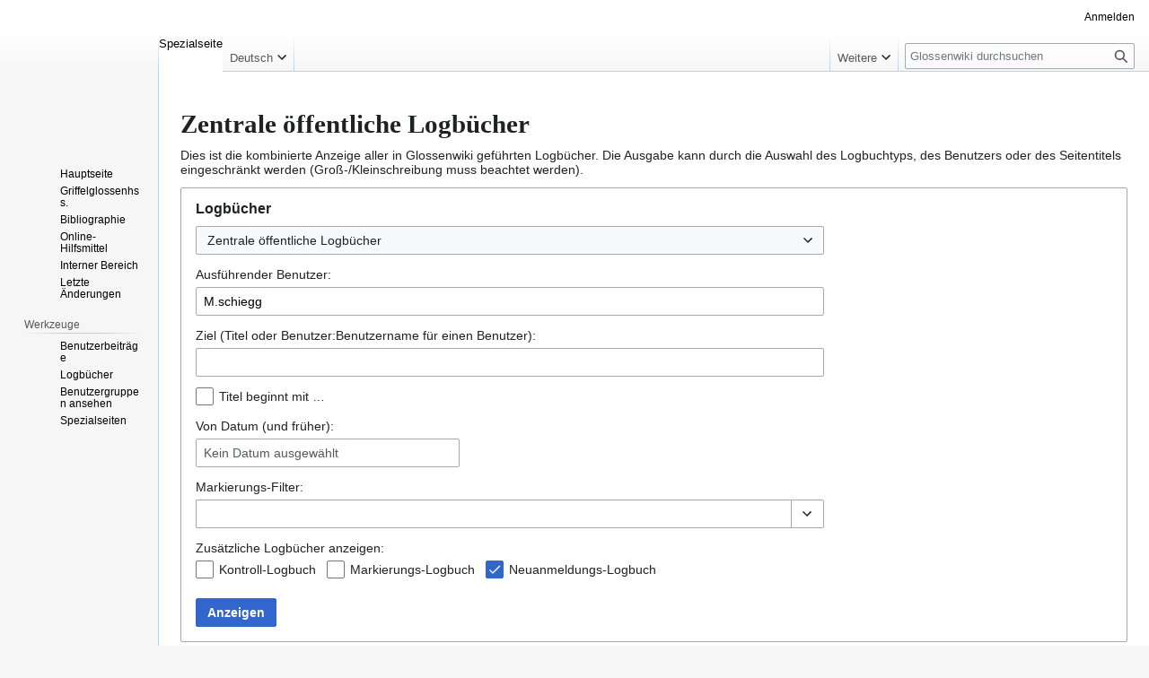

--- FILE ---
content_type: text/html; charset=UTF-8
request_url: https://glossenwiki.philhist.uni-augsburg.de/wiki/index.php?title=Spezial:Logbuch/M.schiegg&offset=20140104194332&limit=20&type=&user=M.schiegg&printable=yes
body_size: 8143
content:
<!DOCTYPE html>
<html class="client-nojs" lang="de" dir="ltr">
<head>
<meta charset="UTF-8">
<title>Zentrale öffentliche Logbücher – Glossenwiki</title>
<script>(function(){var className="client-js";var cookie=document.cookie.match(/(?:^|; )db_013_wikimwclientpreferences=([^;]+)/);if(cookie){cookie[1].split('%2C').forEach(function(pref){className=className.replace(new RegExp('(^| )'+pref.replace(/-clientpref-\w+$|[^\w-]+/g,'')+'-clientpref-\\w+( |$)'),'$1'+pref+'$2');});}document.documentElement.className=className;}());RLCONF={"wgBreakFrames":true,"wgSeparatorTransformTable":[",\t.",".\t,"],"wgDigitTransformTable":["",""],"wgDefaultDateFormat":"dmy","wgMonthNames":["","Januar","Februar","März","April","Mai","Juni","Juli","August","September","Oktober","November","Dezember"],"wgRequestId":"a20256fe272e632683b6893d","wgCanonicalNamespace":"Special","wgCanonicalSpecialPageName":"Log","wgNamespaceNumber":-1,"wgPageName":"Spezial:Logbuch/M.schiegg","wgTitle":"Logbuch/M.schiegg","wgCurRevisionId":0,"wgRevisionId":0,"wgArticleId":0,"wgIsArticle":false,"wgIsRedirect":false,"wgAction":"view","wgUserName":null,"wgUserGroups":["*"],"wgCategories":[],
"wgPageViewLanguage":"de","wgPageContentLanguage":"de","wgPageContentModel":"wikitext","wgRelevantPageName":"Spezial:Logbuch/M.schiegg","wgRelevantArticleId":0,"wgIsProbablyEditable":false,"wgRelevantPageIsProbablyEditable":false,"wgRelevantUserName":"M.schiegg","wgCiteReferencePreviewsActive":true};RLSTATE={"site.styles":"ready","user.styles":"ready","user":"ready","user.options":"loading","mediawiki.interface.helpers.styles":"ready","mediawiki.helplink":"ready","oojs-ui-core.styles":"ready","oojs-ui.styles.indicators":"ready","mediawiki.widgets.styles":"ready","oojs-ui-core.icons":"ready","mediawiki.htmlform.ooui.styles":"ready","mediawiki.htmlform.styles":"ready","mediawiki.widgets.DateInputWidget.styles":"ready","mediawiki.pager.styles":"ready","skins.vector.styles.legacy":"ready"};RLPAGEMODULES=["mediawiki.userSuggest","mediawiki.htmlform","mediawiki.htmlform.ooui","mediawiki.widgets.UserInputWidget","mediawiki.widgets","mediawiki.widgets.DateInputWidget","oojs-ui-widgets","site",
"mediawiki.page.ready","skins.vector.legacy.js"];</script>
<script>(RLQ=window.RLQ||[]).push(function(){mw.loader.impl(function(){return["user.options@12s5i",function($,jQuery,require,module){mw.user.tokens.set({"patrolToken":"+\\","watchToken":"+\\","csrfToken":"+\\"});
}];});});</script>
<link rel="stylesheet" href="/wiki/load.php?lang=de&amp;modules=mediawiki.helplink%7Cmediawiki.htmlform.ooui.styles%7Cmediawiki.htmlform.styles%7Cmediawiki.interface.helpers.styles%7Cmediawiki.pager.styles%7Cmediawiki.widgets.DateInputWidget.styles%7Cmediawiki.widgets.styles%7Coojs-ui-core.icons%2Cstyles%7Coojs-ui.styles.indicators%7Cskins.vector.styles.legacy&amp;only=styles&amp;printable=1&amp;skin=vector">
<script async="" src="/wiki/load.php?lang=de&amp;modules=startup&amp;only=scripts&amp;printable=1&amp;raw=1&amp;skin=vector"></script>
<meta name="generator" content="MediaWiki 1.43.0">
<meta name="robots" content="noindex,nofollow,max-image-preview:standard">
<meta name="format-detection" content="telephone=no">
<meta name="viewport" content="width=1120">
<link rel="search" type="application/opensearchdescription+xml" href="/wiki/rest.php/v1/search" title="Glossenwiki (de)">
<link rel="EditURI" type="application/rsd+xml" href="https://glossenwiki.philhist.uni-augsburg.de/wiki/api.php?action=rsd">
<link rel="alternate" type="application/atom+xml" title="Atom-Feed für „Glossenwiki“" href="/wiki/index.php?title=Spezial:Letzte_%C3%84nderungen&amp;feed=atom">
</head>
<body class="skin-vector-legacy mediawiki ltr sitedir-ltr mw-hide-empty-elt ns--1 ns-special mw-special-Log page-Spezial_Logbuch_M_schiegg rootpage-Spezial_Logbuch_M_schiegg skin-vector action-view"><div id="mw-page-base" class="noprint"></div>
<div id="mw-head-base" class="noprint"></div>
<div id="content" class="mw-body" role="main">
	<a id="top"></a>
	<div id="siteNotice"></div>
	<div class="mw-indicators">
	<div id="mw-indicator-mw-helplink" class="mw-indicator"><a href="https://www.mediawiki.org/wiki/Special:MyLanguage/Help:Log" target="_blank" class="mw-helplink"><span class="mw-helplink-icon"></span>Hilfe</a></div>
	</div>
	<h1 id="firstHeading" class="firstHeading mw-first-heading">Zentrale öffentliche Logbücher</h1>
	<div id="bodyContent" class="vector-body">
		
		<div id="contentSub"><div id="mw-content-subtitle"></div></div>
		<div id="contentSub2"></div>
		
		<div id="jump-to-nav"></div>
		<a class="mw-jump-link" href="#mw-head">Zur Navigation springen</a>
		<a class="mw-jump-link" href="#searchInput">Zur Suche springen</a>
		<div id="mw-content-text" class="mw-body-content"><p>Dies ist die kombinierte Anzeige aller in Glossenwiki geführten Logbücher.
Die Ausgabe kann durch die Auswahl des Logbuchtyps, des Benutzers oder des Seitentitels eingeschränkt werden (Groß-/Kleinschreibung muss beachtet werden).
</p><div class='mw-htmlform-ooui-wrapper oo-ui-layout oo-ui-panelLayout oo-ui-panelLayout-padded oo-ui-panelLayout-framed'><form action='/wiki/Spezial:Logbuch' method='get' enctype='application/x-www-form-urlencoded' class='mw-htmlform mw-htmlform-ooui oo-ui-layout oo-ui-formLayout'><fieldset class='oo-ui-layout oo-ui-labelElement oo-ui-fieldsetLayout'><legend class='oo-ui-fieldsetLayout-header'><span class='oo-ui-iconElement-icon oo-ui-iconElement-noIcon'></span><span class='oo-ui-labelElement-label'>Logbücher</span></legend><div class='oo-ui-fieldsetLayout-group'><div class='oo-ui-widget oo-ui-widget-enabled'><div id='ooui-php-13' class='mw-htmlform-field-HTMLSelectField mw-htmlform-autoinfuse oo-ui-layout oo-ui-fieldLayout oo-ui-fieldLayout-align-top' data-ooui='{"_":"mw.htmlform.FieldLayout","fieldWidget":{"tag":"mw-input-type"},"align":"top","helpInline":true,"$overlay":true,"classes":["mw-htmlform-field-HTMLSelectField","mw-htmlform-autoinfuse"]}'><div class='oo-ui-fieldLayout-body'><span class='oo-ui-fieldLayout-header'><label for='ooui-php-1' class='oo-ui-labelElement-label'></label></span><div class='oo-ui-fieldLayout-field'><div id='mw-input-type' class='oo-ui-widget oo-ui-widget-enabled oo-ui-inputWidget oo-ui-dropdownInputWidget oo-ui-dropdownInputWidget-php' data-ooui='{"_":"OO.ui.DropdownInputWidget","options":[{"data":"","label":"Zentrale \u00f6ffentliche Logb\u00fccher"},{"data":"renameuser","label":"Benutzernamen\u00e4nderungs-Logbuch"},{"data":"block","label":"Benutzersperr-Logbuch"},{"data":"upload","label":"Datei-Logbuch"},{"data":"import","label":"Import-Logbuch"},{"data":"contentmodel","label":"Inhaltsmodell-\u00c4nderungs-Logbuch"},{"data":"patrol","label":"Kontroll-Logbuch"},{"data":"delete","label":"L\u00f6sch-Logbuch"},{"data":"tag","label":"Markierungs-Logbuch"},{"data":"managetags","label":"Markierungsverwaltungs-Logbuch"},{"data":"newusers","label":"Neuanmeldungs-Logbuch"},{"data":"rights","label":"Rechte-Logbuch"},{"data":"create","label":"Seitenerstellungs-Logbuch"},{"data":"protect","label":"Seitenschutz-Logbuch"},{"data":"merge","label":"Vereinigungs-Logbuch"},{"data":"move","label":"Verschiebungs-Logbuch"}],"$overlay":true,"name":"type","inputId":"ooui-php-1","required":false}'><select tabindex='0' name='type' id='ooui-php-1' class='oo-ui-inputWidget-input oo-ui-indicator-down'><option value='' selected='selected'>Zentrale öffentliche Logbücher</option><option value='renameuser'>Benutzernamenänderungs-Logbuch</option><option value='block'>Benutzersperr-Logbuch</option><option value='upload'>Datei-Logbuch</option><option value='import'>Import-Logbuch</option><option value='contentmodel'>Inhaltsmodell-Änderungs-Logbuch</option><option value='patrol'>Kontroll-Logbuch</option><option value='delete'>Lösch-Logbuch</option><option value='tag'>Markierungs-Logbuch</option><option value='managetags'>Markierungsverwaltungs-Logbuch</option><option value='newusers'>Neuanmeldungs-Logbuch</option><option value='rights'>Rechte-Logbuch</option><option value='create'>Seitenerstellungs-Logbuch</option><option value='protect'>Seitenschutz-Logbuch</option><option value='merge'>Vereinigungs-Logbuch</option><option value='move'>Verschiebungs-Logbuch</option></select></div></div></div></div><div data-mw-modules='mediawiki.widgets.UserInputWidget' id='ooui-php-14' class='mw-htmlform-field-HTMLUserTextField mw-htmlform-autoinfuse oo-ui-layout oo-ui-labelElement oo-ui-fieldLayout oo-ui-fieldLayout-align-top' data-ooui='{"_":"mw.htmlform.FieldLayout","fieldWidget":{"tag":"mw-input-user"},"align":"top","helpInline":true,"$overlay":true,"label":{"html":"Ausf\u00fchrender Benutzer:"},"classes":["mw-htmlform-field-HTMLUserTextField","mw-htmlform-autoinfuse"]}'><div class='oo-ui-fieldLayout-body'><span class='oo-ui-fieldLayout-header'><label for='ooui-php-2' class='oo-ui-labelElement-label'>Ausführender Benutzer:</label></span><div class='oo-ui-fieldLayout-field'><div id='mw-input-user' class='oo-ui-widget oo-ui-widget-enabled oo-ui-inputWidget oo-ui-textInputWidget oo-ui-textInputWidget-type-text oo-ui-textInputWidget-php mw-widget-userInputWidget' data-ooui='{"_":"mw.widgets.UserInputWidget","$overlay":true,"excludenamed":false,"excludetemp":false,"name":"user","value":"M.schiegg","inputId":"ooui-php-2","required":false}'><input type='text' tabindex='0' name='user' value='M.schiegg' id='ooui-php-2' class='oo-ui-inputWidget-input' /><span class='oo-ui-iconElement-icon oo-ui-iconElement-noIcon'></span><span class='oo-ui-indicatorElement-indicator oo-ui-indicatorElement-noIndicator'></span></div></div></div></div><div data-mw-modules='mediawiki.widgets' id='ooui-php-15' class='mw-htmlform-field-HTMLTitleTextField mw-htmlform-autoinfuse oo-ui-layout oo-ui-labelElement oo-ui-fieldLayout oo-ui-fieldLayout-align-top' data-ooui='{"_":"mw.htmlform.FieldLayout","fieldWidget":{"tag":"mw-input-page"},"align":"top","helpInline":true,"$overlay":true,"label":{"html":"Ziel (Titel oder Benutzer:Benutzername f\u00fcr einen Benutzer):"},"classes":["mw-htmlform-field-HTMLTitleTextField","mw-htmlform-autoinfuse"]}'><div class='oo-ui-fieldLayout-body'><span class='oo-ui-fieldLayout-header'><label for='ooui-php-3' class='oo-ui-labelElement-label'>Ziel (Titel oder Benutzer:Benutzername für einen Benutzer):</label></span><div class='oo-ui-fieldLayout-field'><div id='mw-input-page' class='oo-ui-widget oo-ui-widget-enabled oo-ui-inputWidget oo-ui-textInputWidget oo-ui-textInputWidget-type-text oo-ui-textInputWidget-php mw-widget-titleInputWidget' data-ooui='{"_":"mw.widgets.TitleInputWidget","relative":false,"$overlay":true,"maxLength":255,"name":"page","inputId":"ooui-php-3","required":false}'><input type='text' tabindex='0' name='page' value='' maxlength='255' id='ooui-php-3' class='oo-ui-inputWidget-input' /><span class='oo-ui-iconElement-icon oo-ui-iconElement-noIcon'></span><span class='oo-ui-indicatorElement-indicator oo-ui-indicatorElement-noIndicator'></span></div></div></div></div><div id='ooui-php-16' class='mw-htmlform-field-HTMLCheckField oo-ui-layout oo-ui-labelElement oo-ui-fieldLayout oo-ui-fieldLayout-align-inline' data-ooui='{"_":"mw.htmlform.FieldLayout","fieldWidget":{"tag":"mw-input-pattern"},"align":"inline","helpInline":true,"$overlay":true,"label":{"html":"Titel beginnt mit \u2026"},"classes":["mw-htmlform-field-HTMLCheckField"]}'><div class='oo-ui-fieldLayout-body'><span class='oo-ui-fieldLayout-field'><span id='mw-input-pattern' class='oo-ui-widget oo-ui-widget-enabled oo-ui-inputWidget oo-ui-checkboxInputWidget' data-ooui='{"_":"OO.ui.CheckboxInputWidget","name":"pattern","value":"1","inputId":"ooui-php-4","required":false}'><input type='checkbox' tabindex='0' name='pattern' value='1' id='ooui-php-4' class='oo-ui-inputWidget-input' /><span class='oo-ui-checkboxInputWidget-checkIcon oo-ui-widget oo-ui-widget-enabled oo-ui-iconElement-icon oo-ui-icon-check oo-ui-iconElement oo-ui-labelElement-invisible oo-ui-iconWidget oo-ui-image-invert'></span></span></span><span class='oo-ui-fieldLayout-header'><label for='ooui-php-4' class='oo-ui-labelElement-label'>Titel beginnt mit …</label></span></div></div><div data-mw-modules='mediawiki.widgets.DateInputWidget' id='ooui-php-17' class='mw-htmlform-field-HTMLDateTimeField  mw-htmlform-datetime-field mw-htmlform-autoinfuse oo-ui-layout oo-ui-labelElement oo-ui-fieldLayout oo-ui-fieldLayout-align-top' data-ooui='{"_":"mw.htmlform.FieldLayout","fieldWidget":{"tag":"mw-input-wpdate"},"align":"top","helpInline":true,"$overlay":true,"label":{"html":"Von Datum (und fr\u00fcher):"},"classes":["mw-htmlform-field-HTMLDateTimeField"," mw-htmlform-datetime-field","mw-htmlform-autoinfuse"]}'><div class='oo-ui-fieldLayout-body'><span class='oo-ui-fieldLayout-header'><label for='ooui-php-5' class='oo-ui-labelElement-label'>Von Datum (und früher):</label></span><div class='oo-ui-fieldLayout-field'><div id='mw-input-wpdate' class='oo-ui-widget oo-ui-widget-enabled oo-ui-inputWidget oo-ui-textInputWidget oo-ui-textInputWidget-type-text oo-ui-textInputWidget-php mw-widget-dateInputWidget' data-ooui='{"_":"mw.widgets.DateInputWidget","longDisplayFormat":false,"precision":"day","$overlay":true,"placeholder":"JJJJ-MM-TT","name":"wpdate","inputId":"ooui-php-5","required":false}'><input type='date' tabindex='0' name='wpdate' value='' placeholder='JJJJ-MM-TT' id='ooui-php-5' class='oo-ui-inputWidget-input' /><span class='oo-ui-iconElement-icon oo-ui-iconElement-noIcon'></span><span class='oo-ui-indicatorElement-indicator oo-ui-indicatorElement-noIndicator'></span></div></div></div></div><div id='ooui-php-18' class='mw-htmlform-field-HTMLTagFilter mw-htmlform-autoinfuse oo-ui-layout oo-ui-labelElement oo-ui-fieldLayout oo-ui-fieldLayout-align-top' data-ooui='{"_":"mw.htmlform.FieldLayout","fieldWidget":{"tag":"tagfilter"},"align":"top","helpInline":true,"$overlay":true,"label":{"html":"&lt;a href=\"\/wiki\/Spezial:Markierungen\" title=\"Spezial:Markierungen\"&gt;Markierungs&lt;\/a&gt;-Filter:"},"classes":["mw-htmlform-field-HTMLTagFilter","mw-htmlform-autoinfuse"]}'><div class='oo-ui-fieldLayout-body'><span class='oo-ui-fieldLayout-header'><label for='ooui-php-7' class='oo-ui-labelElement-label'><a href="/wiki/Spezial:Markierungen" title="Spezial:Markierungen">Markierungs</a>-Filter:</label></span><div class='oo-ui-fieldLayout-field'><div id='tagfilter' class='oo-ui-widget oo-ui-widget-enabled oo-ui-inputWidget oo-ui-textInputWidget oo-ui-textInputWidget-type-text oo-ui-textInputWidget-php oo-ui-comboBoxInputWidget oo-ui-comboBoxInputWidget-php' data-ooui='{"_":"OO.ui.ComboBoxInputWidget","options":[{"data":"mw-blank","label":"Geleert"},{"data":"mw-undo","label":"R\u00fcckg\u00e4ngigmachung"},{"data":"wikieditor","label":"wikieditor (versteckte Markierung)"}],"$overlay":true,"name":"tagfilter","inputId":"ooui-php-7","required":false}'><input type='text' tabindex='0' name='tagfilter' value='' list='ooui-php-6' id='ooui-php-7' class='oo-ui-inputWidget-input' /><span class='oo-ui-iconElement-icon oo-ui-iconElement-noIcon'></span><span class='oo-ui-indicatorElement-indicator oo-ui-indicatorElement-noIndicator'></span><span class='oo-ui-widget oo-ui-widget-enabled oo-ui-indicatorElement-indicator oo-ui-indicator-down oo-ui-indicatorElement oo-ui-labelElement-invisible oo-ui-indicatorWidget'></span><datalist id='ooui-php-6'><option value='mw-blank'>Geleert</option><option value='mw-undo'>Rückgängigmachung</option><option value='wikieditor'>wikieditor (versteckte Markierung)</option></datalist></div></div></div></div><div id='ooui-php-19' class='mw-htmlform-field-HTMLCheckField mw-htmlform-hide-if oo-ui-layout oo-ui-labelElement oo-ui-fieldLayout oo-ui-fieldLayout-align-inline' data-ooui='{"_":"mw.htmlform.FieldLayout","fieldWidget":{"tag":"mw-input-tagInvert"},"align":"inline","helpInline":true,"$overlay":true,"label":{"html":"Auswahl umkehren"},"condState":{"hide":["===","tagfilter",""]},"classes":["mw-htmlform-field-HTMLCheckField","mw-htmlform-hide-if"]}'><div class='oo-ui-fieldLayout-body'><span class='oo-ui-fieldLayout-field'><span id='mw-input-tagInvert' class='oo-ui-widget oo-ui-widget-enabled oo-ui-inputWidget oo-ui-checkboxInputWidget' data-ooui='{"_":"OO.ui.CheckboxInputWidget","name":"tagInvert","value":"1","inputId":"ooui-php-8","required":false}'><input type='checkbox' tabindex='0' name='tagInvert' value='1' id='ooui-php-8' class='oo-ui-inputWidget-input' /><span class='oo-ui-checkboxInputWidget-checkIcon oo-ui-widget oo-ui-widget-enabled oo-ui-iconElement-icon oo-ui-icon-check oo-ui-iconElement oo-ui-labelElement-invisible oo-ui-iconWidget oo-ui-image-invert'></span></span></span><span class='oo-ui-fieldLayout-header'><label for='ooui-php-8' class='oo-ui-labelElement-label'>Auswahl umkehren</label></span></div></div><div id='ooui-php-20' class='mw-htmlform-field-HTMLMultiSelectField  mw-htmlform-flatlist oo-ui-layout oo-ui-labelElement oo-ui-fieldLayout oo-ui-fieldLayout-align-top' data-ooui='{"_":"mw.htmlform.FieldLayout","fieldWidget":{"tag":"ooui-php-21"},"align":"top","helpInline":true,"$overlay":true,"label":{"html":"Zus\u00e4tzliche Logb\u00fccher anzeigen:"},"classes":["mw-htmlform-field-HTMLMultiSelectField"," mw-htmlform-flatlist"]}'><div class='oo-ui-fieldLayout-body'><span class='oo-ui-fieldLayout-header'><label id='ooui-php-12' class='oo-ui-labelElement-label'>Zusätzliche Logbücher anzeigen:</label></span><div class='oo-ui-fieldLayout-field'><div aria-labelledby='ooui-php-12' id='ooui-php-21' class=' mw-htmlform-flatlist oo-ui-widget oo-ui-widget-enabled oo-ui-inputWidget oo-ui-checkboxMultiselectInputWidget' data-ooui='{"_":"OO.ui.CheckboxMultiselectInputWidget","options":[{"data":"patrol","label":"Kontroll-Logbuch","disabled":false},{"data":"tag","label":"Markierungs-Logbuch","disabled":false},{"data":"newusers","label":"Neuanmeldungs-Logbuch","disabled":false}],"name":"wpfilters[]","value":["newusers"],"classes":[" mw-htmlform-flatlist"]}'><div class='oo-ui-layout oo-ui-labelElement oo-ui-fieldLayout oo-ui-fieldLayout-align-inline'><div class='oo-ui-fieldLayout-body'><span class='oo-ui-fieldLayout-field'><span class='oo-ui-widget oo-ui-widget-enabled oo-ui-inputWidget oo-ui-checkboxInputWidget'><input type='checkbox' tabindex='0' name='wpfilters[]' value='patrol' id='ooui-php-9' class='oo-ui-inputWidget-input' /><span class='oo-ui-checkboxInputWidget-checkIcon oo-ui-widget oo-ui-widget-enabled oo-ui-iconElement-icon oo-ui-icon-check oo-ui-iconElement oo-ui-labelElement-invisible oo-ui-iconWidget oo-ui-image-invert'></span></span></span><span class='oo-ui-fieldLayout-header'><label for='ooui-php-9' class='oo-ui-labelElement-label'>Kontroll-Logbuch</label></span></div></div><div class='oo-ui-layout oo-ui-labelElement oo-ui-fieldLayout oo-ui-fieldLayout-align-inline'><div class='oo-ui-fieldLayout-body'><span class='oo-ui-fieldLayout-field'><span class='oo-ui-widget oo-ui-widget-enabled oo-ui-inputWidget oo-ui-checkboxInputWidget'><input type='checkbox' tabindex='0' name='wpfilters[]' value='tag' id='ooui-php-10' class='oo-ui-inputWidget-input' /><span class='oo-ui-checkboxInputWidget-checkIcon oo-ui-widget oo-ui-widget-enabled oo-ui-iconElement-icon oo-ui-icon-check oo-ui-iconElement oo-ui-labelElement-invisible oo-ui-iconWidget oo-ui-image-invert'></span></span></span><span class='oo-ui-fieldLayout-header'><label for='ooui-php-10' class='oo-ui-labelElement-label'>Markierungs-Logbuch</label></span></div></div><div class='oo-ui-layout oo-ui-labelElement oo-ui-fieldLayout oo-ui-fieldLayout-align-inline'><div class='oo-ui-fieldLayout-body'><span class='oo-ui-fieldLayout-field'><span class='oo-ui-widget oo-ui-widget-enabled oo-ui-inputWidget oo-ui-checkboxInputWidget'><input type='checkbox' tabindex='0' name='wpfilters[]' value='newusers' id='ooui-php-11' checked='checked' class='oo-ui-inputWidget-input' /><span class='oo-ui-checkboxInputWidget-checkIcon oo-ui-widget oo-ui-widget-enabled oo-ui-iconElement-icon oo-ui-icon-check oo-ui-iconElement oo-ui-labelElement-invisible oo-ui-iconWidget oo-ui-image-invert'></span></span></span><span class='oo-ui-fieldLayout-header'><label for='ooui-php-11' class='oo-ui-labelElement-label'>Neuanmeldungs-Logbuch</label></span></div></div></div></div></div></div><input type="hidden" value="logeventslist" name="wpFormIdentifier">
<div class="mw-htmlform-submit-buttons">
<span id='ooui-php-22' class='mw-htmlform-submit oo-ui-widget oo-ui-widget-enabled oo-ui-inputWidget oo-ui-buttonElement oo-ui-buttonElement-framed oo-ui-labelElement oo-ui-flaggedElement-primary oo-ui-flaggedElement-progressive oo-ui-buttonInputWidget' data-ooui='{"_":"OO.ui.ButtonInputWidget","type":"submit","value":"Anzeigen","label":"Anzeigen","flags":["primary","progressive"],"classes":["mw-htmlform-submit"]}'><button type='submit' tabindex='0' value='Anzeigen' class='oo-ui-inputWidget-input oo-ui-buttonElement-button'><span class='oo-ui-iconElement-icon oo-ui-iconElement-noIcon oo-ui-image-invert'></span><span class='oo-ui-labelElement-label'>Anzeigen</span><span class='oo-ui-indicatorElement-indicator oo-ui-indicatorElement-noIndicator oo-ui-image-invert'></span></button></span></div>
</div></div></fieldset></form></div><div class="mw-pager-navigation-bar">(<a href="/wiki/index.php?title=Spezial:Logbuch/M.schiegg&amp;type=&amp;user=M.schiegg&amp;printable=yes&amp;limit=20" class="mw-firstlink">neueste</a> | <a href="/wiki/index.php?title=Spezial:Logbuch/M.schiegg&amp;type=&amp;user=M.schiegg&amp;printable=yes&amp;dir=prev&amp;limit=20" class="mw-lastlink">älteste</a>) Zeige (<a href="/wiki/index.php?title=Spezial:Logbuch/M.schiegg&amp;type=&amp;user=M.schiegg&amp;printable=yes&amp;dir=prev&amp;offset=20140104191103%7C292&amp;limit=20" rel="prev" class="mw-prevlink">jüngere 20</a>  |  <a href="/wiki/index.php?title=Spezial:Logbuch/M.schiegg&amp;type=&amp;user=M.schiegg&amp;printable=yes&amp;offset=20131231183540%7C31&amp;limit=20" rel="next" class="mw-nextlink">ältere 20</a>) (<span class="mw-numlink">20</span> | <a href="/wiki/index.php?title=Spezial:Logbuch/M.schiegg&amp;type=&amp;user=M.schiegg&amp;printable=yes&amp;offset=20140104194332&amp;limit=50" class="mw-numlink">50</a> | <a href="/wiki/index.php?title=Spezial:Logbuch/M.schiegg&amp;type=&amp;user=M.schiegg&amp;printable=yes&amp;offset=20140104194332&amp;limit=100" class="mw-numlink">100</a> | <a href="/wiki/index.php?title=Spezial:Logbuch/M.schiegg&amp;type=&amp;user=M.schiegg&amp;printable=yes&amp;offset=20140104194332&amp;limit=250" class="mw-numlink">250</a> | <a href="/wiki/index.php?title=Spezial:Logbuch/M.schiegg&amp;type=&amp;user=M.schiegg&amp;printable=yes&amp;offset=20140104194332&amp;limit=500" class="mw-numlink">500</a>)</div><ul class='mw-logevent-loglines'>
<li data-mw-logid="292" data-mw-logaction="upload/upload" class="mw-logline-upload"> <a href="/wiki/index.php?title=Spezial:Logbuch&amp;logid=292" title="Spezial:Logbuch">20:11, 4. Jan. 2014</a> <a href="/wiki/Benutzer:M.schiegg" class="mw-userlink" title="Benutzer:M.schiegg"><bdi>M.schiegg</bdi></a> <span class="mw-usertoollinks mw-changeslist-links"><span><a href="/wiki/Benutzer_Diskussion:M.schiegg" class="mw-usertoollinks-talk" title="Benutzer Diskussion:M.schiegg">Diskussion</a></span> <span><a href="/wiki/Spezial:Beitr%C3%A4ge/M.schiegg" class="mw-usertoollinks-contribs" title="Spezial:Beiträge/M.schiegg">Beiträge</a></span></span> lud <a href="/wiki/Datei:15_backmatter.pdf" title="Datei:15 backmatter.pdf">Datei:15 backmatter.pdf</a> hoch   </li>
<li data-mw-logid="261" data-mw-logaction="upload/upload" class="mw-logline-upload"> <a href="/wiki/index.php?title=Spezial:Logbuch&amp;logid=261" title="Spezial:Logbuch">13:08, 4. Jan. 2014</a> <a href="/wiki/Benutzer:M.schiegg" class="mw-userlink" title="Benutzer:M.schiegg"><bdi>M.schiegg</bdi></a> <span class="mw-usertoollinks mw-changeslist-links"><span><a href="/wiki/Benutzer_Diskussion:M.schiegg" class="mw-usertoollinks-talk" title="Benutzer Diskussion:M.schiegg">Diskussion</a></span> <span><a href="/wiki/Spezial:Beitr%C3%A4ge/M.schiegg" class="mw-usertoollinks-contribs" title="Spezial:Beiträge/M.schiegg">Beiträge</a></span></span> lud <a href="/wiki/Datei:Glossenliste_bstk275.pdf" title="Datei:Glossenliste bstk275.pdf">Datei:Glossenliste bstk275.pdf</a> hoch   </li>
<li data-mw-logid="230" data-mw-logaction="newusers/byemail" class="mw-logline-newusers"> <a href="/wiki/index.php?title=Spezial:Logbuch&amp;logid=230" title="Spezial:Logbuch">01:39, 4. Jan. 2014</a> Benutzerkonto <a href="/wiki/index.php?title=Benutzer:E.glaser&amp;action=edit&amp;redlink=1" class="new mw-userlink" title="Benutzer:E.glaser (Seite nicht vorhanden)"><bdi>E.glaser</bdi></a> <span class="mw-usertoollinks mw-changeslist-links"><span><a href="/wiki/index.php?title=Benutzer_Diskussion:E.glaser&amp;action=edit&amp;redlink=1" class="new mw-usertoollinks-talk" title="Benutzer Diskussion:E.glaser (Seite nicht vorhanden)">Diskussion</a></span> <span><a href="/wiki/Spezial:Beitr%C3%A4ge/E.glaser" class="mw-usertoollinks-contribs mw-usertoollinks-contribs-no-edits" title="Spezial:Beiträge/E.glaser">Beiträge</a></span></span> wurde von <a href="/wiki/Benutzer:M.schiegg" class="mw-userlink" title="Benutzer:M.schiegg"><bdi>M.schiegg</bdi></a> <span class="mw-usertoollinks mw-changeslist-links"><span><a href="/wiki/Benutzer_Diskussion:M.schiegg" class="mw-usertoollinks-talk" title="Benutzer Diskussion:M.schiegg">Diskussion</a></span> <span><a href="/wiki/Spezial:Beitr%C3%A4ge/M.schiegg" class="mw-usertoollinks-contribs" title="Spezial:Beiträge/M.schiegg">Beiträge</a></span></span> erstellt und das Passwort wurde per E-Mail zugesandt   </li>
<li data-mw-logid="228" data-mw-logaction="newusers/byemail" class="mw-logline-newusers"> <a href="/wiki/index.php?title=Spezial:Logbuch&amp;logid=228" title="Spezial:Logbuch">20:32, 3. Jan. 2014</a> Benutzerkonto <a href="/wiki/index.php?title=Benutzer:A.nievergelt&amp;action=edit&amp;redlink=1" class="new mw-userlink" title="Benutzer:A.nievergelt (Seite nicht vorhanden)"><bdi>A.nievergelt</bdi></a> <span class="mw-usertoollinks mw-changeslist-links"><span><a href="/wiki/index.php?title=Benutzer_Diskussion:A.nievergelt&amp;action=edit&amp;redlink=1" class="new mw-usertoollinks-talk" title="Benutzer Diskussion:A.nievergelt (Seite nicht vorhanden)">Diskussion</a></span> <span><a href="/wiki/Spezial:Beitr%C3%A4ge/A.nievergelt" class="mw-usertoollinks-contribs mw-usertoollinks-contribs-no-edits" title="Spezial:Beiträge/A.nievergelt">Beiträge</a></span></span> wurde von <a href="/wiki/Benutzer:M.schiegg" class="mw-userlink" title="Benutzer:M.schiegg"><bdi>M.schiegg</bdi></a> <span class="mw-usertoollinks mw-changeslist-links"><span><a href="/wiki/Benutzer_Diskussion:M.schiegg" class="mw-usertoollinks-talk" title="Benutzer Diskussion:M.schiegg">Diskussion</a></span> <span><a href="/wiki/Spezial:Beitr%C3%A4ge/M.schiegg" class="mw-usertoollinks-contribs" title="Spezial:Beiträge/M.schiegg">Beiträge</a></span></span> erstellt und das Passwort wurde per E-Mail zugesandt   </li>
<li data-mw-logid="125" data-mw-logaction="upload/upload" class="mw-logline-upload"> <a href="/wiki/index.php?title=Spezial:Logbuch&amp;logid=125" title="Spezial:Logbuch">17:49, 2. Jan. 2014</a> <a href="/wiki/Benutzer:M.schiegg" class="mw-userlink" title="Benutzer:M.schiegg"><bdi>M.schiegg</bdi></a> <span class="mw-usertoollinks mw-changeslist-links"><span><a href="/wiki/Benutzer_Diskussion:M.schiegg" class="mw-usertoollinks-talk" title="Benutzer Diskussion:M.schiegg">Diskussion</a></span> <span><a href="/wiki/Spezial:Beitr%C3%A4ge/M.schiegg" class="mw-usertoollinks-contribs" title="Spezial:Beiträge/M.schiegg">Beiträge</a></span></span> lud <a href="/wiki/Datei:Hs6ougit.jpg" title="Datei:Hs6ougit.jpg">Datei:Hs6ougit.jpg</a> hoch   </li>
<li data-mw-logid="115" data-mw-logaction="upload/upload" class="mw-logline-upload"> <a href="/wiki/index.php?title=Spezial:Logbuch&amp;logid=115" title="Spezial:Logbuch">16:25, 2. Jan. 2014</a> <a href="/wiki/Benutzer:M.schiegg" class="mw-userlink" title="Benutzer:M.schiegg"><bdi>M.schiegg</bdi></a> <span class="mw-usertoollinks mw-changeslist-links"><span><a href="/wiki/Benutzer_Diskussion:M.schiegg" class="mw-usertoollinks-talk" title="Benutzer Diskussion:M.schiegg">Diskussion</a></span> <span><a href="/wiki/Spezial:Beitr%C3%A4ge/M.schiegg" class="mw-usertoollinks-contribs" title="Spezial:Beiträge/M.schiegg">Beiträge</a></span></span> lud <a href="/wiki/Datei:Augsburghs6.jpg" title="Datei:Augsburghs6.jpg">Datei:Augsburghs6.jpg</a> hoch   </li>
<li data-mw-logid="114" data-mw-logaction="upload/upload" class="mw-logline-upload"> <a href="/wiki/index.php?title=Spezial:Logbuch&amp;logid=114" title="Spezial:Logbuch">16:22, 2. Jan. 2014</a> <a href="/wiki/Benutzer:M.schiegg" class="mw-userlink" title="Benutzer:M.schiegg"><bdi>M.schiegg</bdi></a> <span class="mw-usertoollinks mw-changeslist-links"><span><a href="/wiki/Benutzer_Diskussion:M.schiegg" class="mw-usertoollinks-talk" title="Benutzer Diskussion:M.schiegg">Diskussion</a></span> <span><a href="/wiki/Spezial:Beitr%C3%A4ge/M.schiegg" class="mw-usertoollinks-contribs" title="Spezial:Beiträge/M.schiegg">Beiträge</a></span></span> lud <a href="/wiki/Datei:Sg916.jpg" title="Datei:Sg916.jpg">Datei:Sg916.jpg</a> hoch   </li>
<li data-mw-logid="73" data-mw-logaction="delete/delete" class="mw-logline-delete"> <a href="/wiki/index.php?title=Spezial:Logbuch&amp;logid=73" title="Spezial:Logbuch">19:53, 1. Jan. 2014</a> <a href="/wiki/Benutzer:M.schiegg" class="mw-userlink" title="Benutzer:M.schiegg"><bdi>M.schiegg</bdi></a> <span class="mw-usertoollinks mw-changeslist-links"><span><a href="/wiki/Benutzer_Diskussion:M.schiegg" class="mw-usertoollinks-talk" title="Benutzer Diskussion:M.schiegg">Diskussion</a></span> <span><a href="/wiki/Spezial:Beitr%C3%A4ge/M.schiegg" class="mw-usertoollinks-contribs" title="Spezial:Beiträge/M.schiegg">Beiträge</a></span></span> löschte die Seite <a href="/wiki/index.php?title=Test2&amp;action=edit&amp;redlink=1" class="new" title="Test2 (Seite nicht vorhanden)">Test2</a>   </li>
<li data-mw-logid="64" data-mw-logaction="delete/delete" class="mw-logline-delete"> <a href="/wiki/index.php?title=Spezial:Logbuch&amp;logid=64" title="Spezial:Logbuch">18:03, 1. Jan. 2014</a> <a href="/wiki/Benutzer:M.schiegg" class="mw-userlink" title="Benutzer:M.schiegg"><bdi>M.schiegg</bdi></a> <span class="mw-usertoollinks mw-changeslist-links"><span><a href="/wiki/Benutzer_Diskussion:M.schiegg" class="mw-usertoollinks-talk" title="Benutzer Diskussion:M.schiegg">Diskussion</a></span> <span><a href="/wiki/Spezial:Beitr%C3%A4ge/M.schiegg" class="mw-usertoollinks-contribs" title="Spezial:Beiträge/M.schiegg">Beiträge</a></span></span> löschte die Seite <a href="/wiki/index.php?title=Datei:E9.jpg&amp;action=edit&amp;redlink=1" class="new" title="Datei:E9.jpg (Seite nicht vorhanden)">Datei:E9.jpg</a>   </li>
<li data-mw-logid="63" data-mw-logaction="delete/delete" class="mw-logline-delete"> <a href="/wiki/index.php?title=Spezial:Logbuch&amp;logid=63" title="Spezial:Logbuch">18:03, 1. Jan. 2014</a> <a href="/wiki/Benutzer:M.schiegg" class="mw-userlink" title="Benutzer:M.schiegg"><bdi>M.schiegg</bdi></a> <span class="mw-usertoollinks mw-changeslist-links"><span><a href="/wiki/Benutzer_Diskussion:M.schiegg" class="mw-usertoollinks-talk" title="Benutzer Diskussion:M.schiegg">Diskussion</a></span> <span><a href="/wiki/Spezial:Beitr%C3%A4ge/M.schiegg" class="mw-usertoollinks-contribs" title="Spezial:Beiträge/M.schiegg">Beiträge</a></span></span> löschte die Seite <a href="/wiki/index.php?title=Datei:Offene_worte2.jpg&amp;action=edit&amp;redlink=1" class="new" title="Datei:Offene worte2.jpg (Seite nicht vorhanden)">Datei:Offene worte2.jpg</a>   </li>
<li data-mw-logid="62" data-mw-logaction="delete/delete" class="mw-logline-delete"> <a href="/wiki/index.php?title=Spezial:Logbuch&amp;logid=62" title="Spezial:Logbuch">18:03, 1. Jan. 2014</a> <a href="/wiki/Benutzer:M.schiegg" class="mw-userlink" title="Benutzer:M.schiegg"><bdi>M.schiegg</bdi></a> <span class="mw-usertoollinks mw-changeslist-links"><span><a href="/wiki/Benutzer_Diskussion:M.schiegg" class="mw-usertoollinks-talk" title="Benutzer Diskussion:M.schiegg">Diskussion</a></span> <span><a href="/wiki/Spezial:Beitr%C3%A4ge/M.schiegg" class="mw-usertoollinks-contribs" title="Spezial:Beiträge/M.schiegg">Beiträge</a></span></span> löschte die Seite <a href="/wiki/index.php?title=Datei:Test.doc&amp;action=edit&amp;redlink=1" class="new" title="Datei:Test.doc (Seite nicht vorhanden)">Datei:Test.doc</a>   </li>
<li data-mw-logid="54" data-mw-logaction="delete/delete" class="mw-logline-delete"> <a href="/wiki/index.php?title=Spezial:Logbuch&amp;logid=54" title="Spezial:Logbuch">17:37, 1. Jan. 2014</a> <a href="/wiki/Benutzer:M.schiegg" class="mw-userlink" title="Benutzer:M.schiegg"><bdi>M.schiegg</bdi></a> <span class="mw-usertoollinks mw-changeslist-links"><span><a href="/wiki/Benutzer_Diskussion:M.schiegg" class="mw-usertoollinks-talk" title="Benutzer Diskussion:M.schiegg">Diskussion</a></span> <span><a href="/wiki/Spezial:Beitr%C3%A4ge/M.schiegg" class="mw-usertoollinks-contribs" title="Spezial:Beiträge/M.schiegg">Beiträge</a></span></span> löschte die Seite <a href="/wiki/index.php?title=Datei:Test.txt&amp;action=edit&amp;redlink=1" class="new" title="Datei:Test.txt (Seite nicht vorhanden)">Datei:Test.txt</a>   </li>
<li data-mw-logid="51" data-mw-logaction="upload/upload" class="mw-logline-upload"> <a href="/wiki/index.php?title=Spezial:Logbuch&amp;logid=51" title="Spezial:Logbuch">17:25, 1. Jan. 2014</a> <a href="/wiki/Benutzer:M.schiegg" class="mw-userlink" title="Benutzer:M.schiegg"><bdi>M.schiegg</bdi></a> <span class="mw-usertoollinks mw-changeslist-links"><span><a href="/wiki/Benutzer_Diskussion:M.schiegg" class="mw-usertoollinks-talk" title="Benutzer Diskussion:M.schiegg">Diskussion</a></span> <span><a href="/wiki/Spezial:Beitr%C3%A4ge/M.schiegg" class="mw-usertoollinks-contribs" title="Spezial:Beiträge/M.schiegg">Beiträge</a></span></span> lud <a href="/wiki/Datei:Diss_schiegg_2013_12_13.pdf" title="Datei:Diss schiegg 2013 12 13.pdf">Datei:Diss schiegg 2013 12 13.pdf</a> hoch   </li>
<li data-mw-logid="39" data-mw-logaction="delete/delete" class="mw-logline-delete"> <a href="/wiki/index.php?title=Spezial:Logbuch&amp;logid=39" title="Spezial:Logbuch">20:07, 31. Dez. 2013</a> <a href="/wiki/Benutzer:M.schiegg" class="mw-userlink" title="Benutzer:M.schiegg"><bdi>M.schiegg</bdi></a> <span class="mw-usertoollinks mw-changeslist-links"><span><a href="/wiki/Benutzer_Diskussion:M.schiegg" class="mw-usertoollinks-talk" title="Benutzer Diskussion:M.schiegg">Diskussion</a></span> <span><a href="/wiki/Spezial:Beitr%C3%A4ge/M.schiegg" class="mw-usertoollinks-contribs" title="Spezial:Beiträge/M.schiegg">Beiträge</a></span></span> löschte die Seite <a href="/wiki/index.php?title=Datei:Istanbul12345.jpg&amp;action=edit&amp;redlink=1" class="new" title="Datei:Istanbul12345.jpg (Seite nicht vorhanden)">Datei:Istanbul12345.jpg</a>   </li>
<li data-mw-logid="38" data-mw-logaction="delete/delete" class="mw-logline-delete"> <a href="/wiki/index.php?title=Spezial:Logbuch&amp;logid=38" title="Spezial:Logbuch">20:07, 31. Dez. 2013</a> <a href="/wiki/Benutzer:M.schiegg" class="mw-userlink" title="Benutzer:M.schiegg"><bdi>M.schiegg</bdi></a> <span class="mw-usertoollinks mw-changeslist-links"><span><a href="/wiki/Benutzer_Diskussion:M.schiegg" class="mw-usertoollinks-talk" title="Benutzer Diskussion:M.schiegg">Diskussion</a></span> <span><a href="/wiki/Spezial:Beitr%C3%A4ge/M.schiegg" class="mw-usertoollinks-contribs" title="Spezial:Beiträge/M.schiegg">Beiträge</a></span></span> löschte die Seite <a href="/wiki/index.php?title=Datei:BibTeX-1.0.zip&amp;action=edit&amp;redlink=1" class="new" title="Datei:BibTeX-1.0.zip (Seite nicht vorhanden)">Datei:BibTeX-1.0.zip</a>   </li>
<li data-mw-logid="37" data-mw-logaction="delete/delete" class="mw-logline-delete"> <a href="/wiki/index.php?title=Spezial:Logbuch&amp;logid=37" title="Spezial:Logbuch">20:00, 31. Dez. 2013</a> <a href="/wiki/Benutzer:M.schiegg" class="mw-userlink" title="Benutzer:M.schiegg"><bdi>M.schiegg</bdi></a> <span class="mw-usertoollinks mw-changeslist-links"><span><a href="/wiki/Benutzer_Diskussion:M.schiegg" class="mw-usertoollinks-talk" title="Benutzer Diskussion:M.schiegg">Diskussion</a></span> <span><a href="/wiki/Spezial:Beitr%C3%A4ge/M.schiegg" class="mw-usertoollinks-contribs" title="Spezial:Beiträge/M.schiegg">Beiträge</a></span></span> löschte die Seite <a href="/wiki/index.php?title=Datei:Nobels_diss.pdf&amp;action=edit&amp;redlink=1" class="new" title="Datei:Nobels diss.pdf (Seite nicht vorhanden)">Datei:Nobels diss.pdf</a>   </li>
<li data-mw-logid="34" data-mw-logaction="upload/upload" class="mw-logline-upload"> <a href="/wiki/index.php?title=Spezial:Logbuch&amp;logid=34" title="Spezial:Logbuch">19:43, 31. Dez. 2013</a> <a href="/wiki/Benutzer:M.schiegg" class="mw-userlink" title="Benutzer:M.schiegg"><bdi>M.schiegg</bdi></a> <span class="mw-usertoollinks mw-changeslist-links"><span><a href="/wiki/Benutzer_Diskussion:M.schiegg" class="mw-usertoollinks-talk" title="Benutzer Diskussion:M.schiegg">Diskussion</a></span> <span><a href="/wiki/Spezial:Beitr%C3%A4ge/M.schiegg" class="mw-usertoollinks-contribs" title="Spezial:Beiträge/M.schiegg">Beiträge</a></span></span> lud <a href="/wiki/index.php?title=Datei:Nobels_diss.pdf&amp;action=edit&amp;redlink=1" class="new" title="Datei:Nobels diss.pdf (Seite nicht vorhanden)">Datei:Nobels diss.pdf</a> hoch   </li>
<li data-mw-logid="33" data-mw-logaction="upload/upload" class="mw-logline-upload"> <a href="/wiki/index.php?title=Spezial:Logbuch&amp;logid=33" title="Spezial:Logbuch">19:42, 31. Dez. 2013</a> <a href="/wiki/Benutzer:M.schiegg" class="mw-userlink" title="Benutzer:M.schiegg"><bdi>M.schiegg</bdi></a> <span class="mw-usertoollinks mw-changeslist-links"><span><a href="/wiki/Benutzer_Diskussion:M.schiegg" class="mw-usertoollinks-talk" title="Benutzer Diskussion:M.schiegg">Diskussion</a></span> <span><a href="/wiki/Spezial:Beitr%C3%A4ge/M.schiegg" class="mw-usertoollinks-contribs" title="Spezial:Beiträge/M.schiegg">Beiträge</a></span></span> lud <a href="/wiki/index.php?title=Datei:Fastenbrechen.png&amp;action=edit&amp;redlink=1" class="new" title="Datei:Fastenbrechen.png (Seite nicht vorhanden)">Datei:Fastenbrechen.png</a> hoch   </li>
<li data-mw-logid="32" data-mw-logaction="upload/overwrite" class="mw-logline-upload"> <a href="/wiki/index.php?title=Spezial:Logbuch&amp;logid=32" title="Spezial:Logbuch">19:39, 31. Dez. 2013</a> <a href="/wiki/Benutzer:M.schiegg" class="mw-userlink" title="Benutzer:M.schiegg"><bdi>M.schiegg</bdi></a> <span class="mw-usertoollinks mw-changeslist-links"><span><a href="/wiki/Benutzer_Diskussion:M.schiegg" class="mw-usertoollinks-talk" title="Benutzer Diskussion:M.schiegg">Diskussion</a></span> <span><a href="/wiki/Spezial:Beitr%C3%A4ge/M.schiegg" class="mw-usertoollinks-contribs" title="Spezial:Beiträge/M.schiegg">Beiträge</a></span></span> lud eine neue Version von <a href="/wiki/index.php?title=Datei:BibTeX-1.0.zip&amp;action=edit&amp;redlink=1" class="new" title="Datei:BibTeX-1.0.zip (Seite nicht vorhanden)">Datei:BibTeX-1.0.zip</a> hoch   </li>
<li data-mw-logid="31" data-mw-logaction="upload/upload" class="mw-logline-upload"> <a href="/wiki/index.php?title=Spezial:Logbuch&amp;logid=31" title="Spezial:Logbuch">19:35, 31. Dez. 2013</a> <a href="/wiki/Benutzer:M.schiegg" class="mw-userlink" title="Benutzer:M.schiegg"><bdi>M.schiegg</bdi></a> <span class="mw-usertoollinks mw-changeslist-links"><span><a href="/wiki/Benutzer_Diskussion:M.schiegg" class="mw-usertoollinks-talk" title="Benutzer Diskussion:M.schiegg">Diskussion</a></span> <span><a href="/wiki/Spezial:Beitr%C3%A4ge/M.schiegg" class="mw-usertoollinks-contribs" title="Spezial:Beiträge/M.schiegg">Beiträge</a></span></span> lud <a href="/wiki/index.php?title=Datei:Test.doc&amp;action=edit&amp;redlink=1" class="new" title="Datei:Test.doc (Seite nicht vorhanden)">Datei:Test.doc</a> hoch   </li>
</ul></ul>
<div class="mw-pager-navigation-bar">(<a href="/wiki/index.php?title=Spezial:Logbuch/M.schiegg&amp;type=&amp;user=M.schiegg&amp;printable=yes&amp;limit=20" class="mw-firstlink">neueste</a> | <a href="/wiki/index.php?title=Spezial:Logbuch/M.schiegg&amp;type=&amp;user=M.schiegg&amp;printable=yes&amp;dir=prev&amp;limit=20" class="mw-lastlink">älteste</a>) Zeige (<a href="/wiki/index.php?title=Spezial:Logbuch/M.schiegg&amp;type=&amp;user=M.schiegg&amp;printable=yes&amp;dir=prev&amp;offset=20140104191103%7C292&amp;limit=20" rel="prev" class="mw-prevlink">jüngere 20</a>  |  <a href="/wiki/index.php?title=Spezial:Logbuch/M.schiegg&amp;type=&amp;user=M.schiegg&amp;printable=yes&amp;offset=20131231183540%7C31&amp;limit=20" rel="next" class="mw-nextlink">ältere 20</a>) (<span class="mw-numlink">20</span> | <a href="/wiki/index.php?title=Spezial:Logbuch/M.schiegg&amp;type=&amp;user=M.schiegg&amp;printable=yes&amp;offset=20140104194332&amp;limit=50" class="mw-numlink">50</a> | <a href="/wiki/index.php?title=Spezial:Logbuch/M.schiegg&amp;type=&amp;user=M.schiegg&amp;printable=yes&amp;offset=20140104194332&amp;limit=100" class="mw-numlink">100</a> | <a href="/wiki/index.php?title=Spezial:Logbuch/M.schiegg&amp;type=&amp;user=M.schiegg&amp;printable=yes&amp;offset=20140104194332&amp;limit=250" class="mw-numlink">250</a> | <a href="/wiki/index.php?title=Spezial:Logbuch/M.schiegg&amp;type=&amp;user=M.schiegg&amp;printable=yes&amp;offset=20140104194332&amp;limit=500" class="mw-numlink">500</a>)</div>
<div class="printfooter" data-nosnippet="">Abgerufen von „<a dir="ltr" href="https://glossenwiki.philhist.uni-augsburg.de/wiki/Spezial:Logbuch/M.schiegg">https://glossenwiki.philhist.uni-augsburg.de/wiki/Spezial:Logbuch/M.schiegg</a>“</div></div>
		<div id="catlinks" class="catlinks catlinks-allhidden" data-mw="interface"></div>
	</div>
</div>

<div id="mw-navigation">
	<h2>Navigationsmenü</h2>
	<div id="mw-head">
		
<nav id="p-personal" class="mw-portlet mw-portlet-personal vector-user-menu-legacy vector-menu" aria-labelledby="p-personal-label"  >
	<h3
		id="p-personal-label"
		
		class="vector-menu-heading "
	>
		<span class="vector-menu-heading-label">Meine Werkzeuge</span>
	</h3>
	<div class="vector-menu-content">
		
		<ul class="vector-menu-content-list">
			
			<li id="pt-login" class="mw-list-item"><a href="/wiki/index.php?title=Spezial:Anmelden&amp;returnto=Spezial%3ALogbuch%2FM.schiegg&amp;returntoquery=offset%3D20140104194332%26limit%3D20%26type%3D%26user%3DM.schiegg%26printable%3Dyes" title="Sich anzumelden wird gerne gesehen, ist jedoch nicht zwingend erforderlich. [o]" accesskey="o"><span>Anmelden</span></a></li>
		</ul>
		
	</div>
</nav>

		<div id="left-navigation">
			
<nav id="p-namespaces" class="mw-portlet mw-portlet-namespaces vector-menu-tabs vector-menu-tabs-legacy vector-menu" aria-labelledby="p-namespaces-label"  >
	<h3
		id="p-namespaces-label"
		
		class="vector-menu-heading "
	>
		<span class="vector-menu-heading-label">Namensräume</span>
	</h3>
	<div class="vector-menu-content">
		
		<ul class="vector-menu-content-list">
			
			<li id="ca-nstab-special" class="selected mw-list-item"><a href="/wiki/index.php?title=Spezial:Logbuch/M.schiegg&amp;offset=20140104194332&amp;limit=20&amp;type=&amp;user=M.schiegg&amp;printable=yes" title="Dies ist eine Spezialseite und kann nicht bearbeitet werden."><span>Spezialseite</span></a></li>
		</ul>
		
	</div>
</nav>

			
<nav id="p-variants" class="mw-portlet mw-portlet-variants emptyPortlet vector-menu-dropdown vector-menu" aria-labelledby="p-variants-label"  >
	<input type="checkbox"
		id="p-variants-checkbox"
		role="button"
		aria-haspopup="true"
		data-event-name="ui.dropdown-p-variants"
		class="vector-menu-checkbox"
		aria-labelledby="p-variants-label"
	>
	<label
		id="p-variants-label"
		
		class="vector-menu-heading "
	>
		<span class="vector-menu-heading-label">Deutsch</span>
	</label>
	<div class="vector-menu-content">
		
		<ul class="vector-menu-content-list">
			
			
		</ul>
		
	</div>
</nav>

		</div>
		<div id="right-navigation">
			
<nav id="p-views" class="mw-portlet mw-portlet-views emptyPortlet vector-menu-tabs vector-menu-tabs-legacy vector-menu" aria-labelledby="p-views-label"  >
	<h3
		id="p-views-label"
		
		class="vector-menu-heading "
	>
		<span class="vector-menu-heading-label">Ansichten</span>
	</h3>
	<div class="vector-menu-content">
		
		<ul class="vector-menu-content-list">
			
			
		</ul>
		
	</div>
</nav>

			
<nav id="p-cactions" class="mw-portlet mw-portlet-cactions emptyPortlet vector-menu-dropdown vector-menu" aria-labelledby="p-cactions-label"  title="Weitere Optionen" >
	<input type="checkbox"
		id="p-cactions-checkbox"
		role="button"
		aria-haspopup="true"
		data-event-name="ui.dropdown-p-cactions"
		class="vector-menu-checkbox"
		aria-labelledby="p-cactions-label"
	>
	<label
		id="p-cactions-label"
		
		class="vector-menu-heading "
	>
		<span class="vector-menu-heading-label">Weitere</span>
	</label>
	<div class="vector-menu-content">
		
		<ul class="vector-menu-content-list">
			
			
		</ul>
		
	</div>
</nav>

			
<div id="p-search" role="search" class="vector-search-box-vue  vector-search-box-show-thumbnail vector-search-box-auto-expand-width vector-search-box">
	<h3 >Suche</h3>
	<form action="/wiki/index.php" id="searchform" class="vector-search-box-form">
		<div id="simpleSearch"
			class="vector-search-box-inner"
			 data-search-loc="header-navigation">
			<input class="vector-search-box-input"
				 type="search" name="search" placeholder="Glossenwiki durchsuchen" aria-label="Glossenwiki durchsuchen" autocapitalize="sentences" title="Glossenwiki durchsuchen [f]" accesskey="f" id="searchInput"
			>
			<input type="hidden" name="title" value="Spezial:Suche">
			<input id="mw-searchButton"
				 class="searchButton mw-fallbackSearchButton" type="submit" name="fulltext" title="Suche nach Seiten, die diesen Text enthalten" value="Suchen">
			<input id="searchButton"
				 class="searchButton" type="submit" name="go" title="Gehe direkt zu der Seite mit genau diesem Namen, falls sie vorhanden ist." value="Seite">
		</div>
	</form>
</div>

		</div>
	</div>
	
<div id="mw-panel" class="vector-legacy-sidebar">
	<div id="p-logo" role="banner">
		<a class="mw-wiki-logo" href="/wiki/Hauptseite"
			title="Hauptseite"></a>
	</div>
	
<nav id="p-navigation" class="mw-portlet mw-portlet-navigation vector-menu-portal portal vector-menu" aria-labelledby="p-navigation-label"  >
	<h3
		id="p-navigation-label"
		
		class="vector-menu-heading "
	>
		<span class="vector-menu-heading-label">Navigation</span>
	</h3>
	<div class="vector-menu-content">
		
		<ul class="vector-menu-content-list">
			
			<li id="n-mainpage-description" class="mw-list-item"><a href="/wiki/Hauptseite" title="Hauptseite besuchen [z]" accesskey="z"><span>Hauptseite</span></a></li><li id="n-Griffelglossenhss." class="mw-list-item"><a href="/wiki/Griffelglossenhandschriften"><span>Griffelglossenhss.</span></a></li><li id="n-Bibliographie" class="mw-list-item"><a href="/wiki/Bibliographie"><span>Bibliographie</span></a></li><li id="n-Online-Hilfsmittel" class="mw-list-item"><a href="/wiki/Hilfsmittel"><span>Online-Hilfsmittel</span></a></li><li id="n-Interner-Bereich" class="mw-list-item"><a href="/wiki/Intern"><span>Interner Bereich</span></a></li><li id="n-recentchanges" class="mw-list-item"><a href="/wiki/Spezial:Letzte_%C3%84nderungen" title="Liste der letzten Änderungen in diesem Wiki [r]" accesskey="r"><span>Letzte Änderungen</span></a></li>
		</ul>
		
	</div>
</nav>

	
<nav id="p-tb" class="mw-portlet mw-portlet-tb vector-menu-portal portal vector-menu" aria-labelledby="p-tb-label"  >
	<h3
		id="p-tb-label"
		
		class="vector-menu-heading "
	>
		<span class="vector-menu-heading-label">Werkzeuge</span>
	</h3>
	<div class="vector-menu-content">
		
		<ul class="vector-menu-content-list">
			
			<li id="t-contributions" class="mw-list-item"><a href="/wiki/Spezial:Beitr%C3%A4ge/M.schiegg" title="Liste der Beiträge dieses Benutzers ansehen"><span>Benutzerbeiträge</span></a></li><li id="t-log" class="mw-list-item"><a href="/wiki/Spezial:Logbuch/M.schiegg"><span>Logbücher</span></a></li><li id="t-userrights" class="mw-list-item"><a href="/wiki/Spezial:Benutzerrechte/M.schiegg"><span>Benutzergruppen ansehen</span></a></li><li id="t-specialpages" class="mw-list-item"><a href="/wiki/Spezial:Spezialseiten" title="Liste aller Spezialseiten [q]" accesskey="q"><span>Spezialseiten</span></a></li>
		</ul>
		
	</div>
</nav>

	
</div>

</div>

<footer id="footer" class="mw-footer" >
	<ul id="footer-info">
</ul>

	<ul id="footer-places">
	<li id="footer-places-privacy"><a href="/wiki/Glossenwiki:Datenschutz">Datenschutz</a></li>
	<li id="footer-places-about"><a href="/wiki/Glossenwiki:%C3%9Cber_Glossenwiki">Über Glossenwiki</a></li>
	<li id="footer-places-disclaimers"><a href="/wiki/Glossenwiki:Impressum">Haftungsausschluss</a></li>
</ul>

	<ul id="footer-icons" class="noprint">
	<li id="footer-poweredbyico"><a href="https://www.mediawiki.org/" class="cdx-button cdx-button--fake-button cdx-button--size-large cdx-button--fake-button--enabled"><img src="/wiki/resources/assets/poweredby_mediawiki.svg" alt="Powered by MediaWiki" width="88" height="31" loading="lazy"></a></li>
</ul>

</footer>

<script>(RLQ=window.RLQ||[]).push(function(){mw.config.set({"wgBackendResponseTime":351});});</script>
<!-- Matomo -->
<script type="text/javascript">
  var _paq = _paq || [];
  _paq.push(["trackPageView"]);
  _paq.push(["enableLinkTracking"]);

  (function() {
    var u = (("https:" == document.location.protocol) ? "https" : "http") + "://"+"webstats.philhist.uni-augsburg.de/";
    _paq.push(["setTrackerUrl", u+"piwik.php"]);
    _paq.push(["setSiteId", "2"]);
    var d=document, g=d.createElement("script"), s=d.getElementsByTagName("script")[0]; g.type="text/javascript";
    g.defer=true; g.async=true; g.src=u+"piwik.js"; s.parentNode.insertBefore(g,s);
  })();
</script>
<!-- End Matomo Code -->

<!-- Matomo Image Tracker -->
<noscript><img src="https://webstats.philhist.uni-augsburg.de/piwik.php?idsite=2&rec=1" style="border:0" alt="" /></noscript>
<!-- End Matomo -->
</body>
</html>